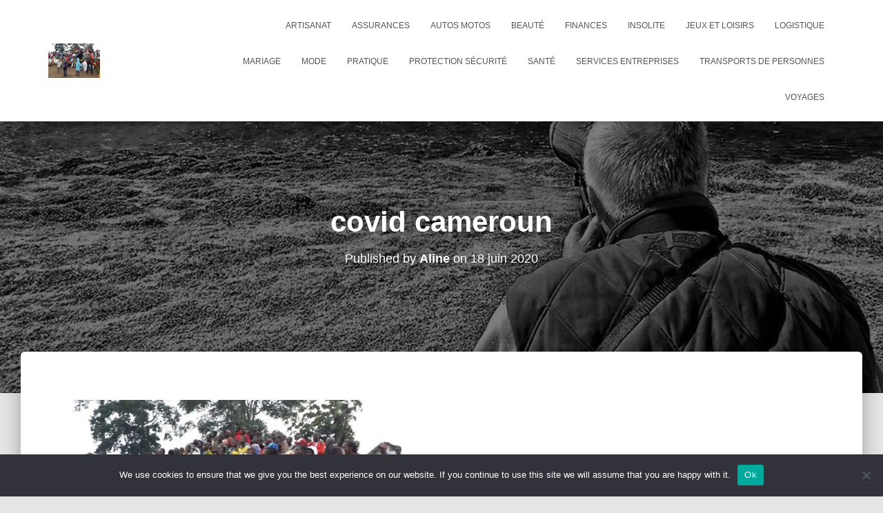

--- FILE ---
content_type: text/html; charset=UTF-8
request_url: https://scope101.org/les-troupes-delite-camerounaises-lutte-contre-la-covid19/covid-cameroun/
body_size: 14770
content:
<!DOCTYPE html>
<html dir="ltr" lang="fr-FR" prefix="og: https://ogp.me/ns#">

<head>
	<meta charset='UTF-8'>
	<meta name="viewport" content="width=device-width, initial-scale=1">
	<link rel="profile" href="https://gmpg.org/xfn/11">
		<title>covid cameroun - impact de publications seo et portée de vos articles</title>

		<!-- All in One SEO 4.9.3 - aioseo.com -->
	<meta name="description" content="Les troupes d’élite camerounaises lutte contre la Covid19" />
	<meta name="robots" content="max-image-preview:large" />
	<meta name="author" content="Aline"/>
	<link rel="canonical" href="https://scope101.org/les-troupes-delite-camerounaises-lutte-contre-la-covid19/covid-cameroun/" />
	<meta name="generator" content="All in One SEO (AIOSEO) 4.9.3" />
		<meta property="og:locale" content="fr_FR" />
		<meta property="og:site_name" content="impact de publications seo et portée de  vos articles - scope101.org" />
		<meta property="og:type" content="article" />
		<meta property="og:title" content="covid cameroun - impact de publications seo et portée de vos articles" />
		<meta property="og:description" content="Les troupes d’élite camerounaises lutte contre la Covid19" />
		<meta property="og:url" content="https://scope101.org/les-troupes-delite-camerounaises-lutte-contre-la-covid19/covid-cameroun/" />
		<meta property="article:published_time" content="2020-06-18T14:53:00+00:00" />
		<meta property="article:modified_time" content="2021-04-05T20:20:38+00:00" />
		<meta name="twitter:card" content="summary_large_image" />
		<meta name="twitter:title" content="covid cameroun - impact de publications seo et portée de vos articles" />
		<meta name="twitter:description" content="Les troupes d’élite camerounaises lutte contre la Covid19" />
		<script type="application/ld+json" class="aioseo-schema">
			{"@context":"https:\/\/schema.org","@graph":[{"@type":"BreadcrumbList","@id":"https:\/\/scope101.org\/les-troupes-delite-camerounaises-lutte-contre-la-covid19\/covid-cameroun\/#breadcrumblist","itemListElement":[{"@type":"ListItem","@id":"https:\/\/scope101.org#listItem","position":1,"name":"Accueil","item":"https:\/\/scope101.org","nextItem":{"@type":"ListItem","@id":"https:\/\/scope101.org\/les-troupes-delite-camerounaises-lutte-contre-la-covid19\/covid-cameroun\/#listItem","name":"covid cameroun"}},{"@type":"ListItem","@id":"https:\/\/scope101.org\/les-troupes-delite-camerounaises-lutte-contre-la-covid19\/covid-cameroun\/#listItem","position":2,"name":"covid cameroun","previousItem":{"@type":"ListItem","@id":"https:\/\/scope101.org#listItem","name":"Accueil"}}]},{"@type":"Organization","@id":"https:\/\/scope101.org\/#organization","name":"impact de publications seo et port\u00e9e de vos articles","description":"scope101.org","url":"https:\/\/scope101.org\/"},{"@type":"Person","@id":"##author","url":"#","name":"Aline"},{"@type":"WebPage","@id":"https:\/\/scope101.org\/les-troupes-delite-camerounaises-lutte-contre-la-covid19\/covid-cameroun\/#webpage","url":"https:\/\/scope101.org\/les-troupes-delite-camerounaises-lutte-contre-la-covid19\/covid-cameroun\/","name":"covid cameroun - impact de publications seo et port\u00e9e de vos articles","description":"Les troupes d\u2019\u00e9lite camerounaises lutte contre la Covid19","inLanguage":"fr-FR","isPartOf":{"@id":"https:\/\/scope101.org\/#website"},"breadcrumb":{"@id":"https:\/\/scope101.org\/les-troupes-delite-camerounaises-lutte-contre-la-covid19\/covid-cameroun\/#breadcrumblist"},"author":{"@id":"##author"},"creator":{"@id":"##author"},"datePublished":"2020-06-18T16:53:00+02:00","dateModified":"2021-04-05T22:20:38+02:00"},{"@type":"WebSite","@id":"https:\/\/scope101.org\/#website","url":"https:\/\/scope101.org\/","name":"impact de publications seo et port\u00e9e de  vos articles","description":"scope101.org","inLanguage":"fr-FR","publisher":{"@id":"https:\/\/scope101.org\/#organization"}}]}
		</script>
		<!-- All in One SEO -->

<link rel='dns-prefetch' href='//www.googletagmanager.com' />
<link rel='dns-prefetch' href='//fonts.googleapis.com' />
<link rel="alternate" type="application/rss+xml" title="impact de publications seo et portée de  vos articles &raquo; Flux" href="https://scope101.org/feed/" />
<link rel="alternate" type="application/rss+xml" title="impact de publications seo et portée de  vos articles &raquo; Flux des commentaires" href="https://scope101.org/comments/feed/" />
<link rel="alternate" type="application/rss+xml" title="impact de publications seo et portée de  vos articles &raquo; covid cameroun Flux des commentaires" href="https://scope101.org/les-troupes-delite-camerounaises-lutte-contre-la-covid19/covid-cameroun/feed/" />
<link rel="alternate" title="oEmbed (JSON)" type="application/json+oembed" href="https://scope101.org/wp-json/oembed/1.0/embed?url=https%3A%2F%2Fscope101.org%2Fles-troupes-delite-camerounaises-lutte-contre-la-covid19%2Fcovid-cameroun%2F" />
<link rel="alternate" title="oEmbed (XML)" type="text/xml+oembed" href="https://scope101.org/wp-json/oembed/1.0/embed?url=https%3A%2F%2Fscope101.org%2Fles-troupes-delite-camerounaises-lutte-contre-la-covid19%2Fcovid-cameroun%2F&#038;format=xml" />
<style id='wp-img-auto-sizes-contain-inline-css' type='text/css'>
img:is([sizes=auto i],[sizes^="auto," i]){contain-intrinsic-size:3000px 1500px}
/*# sourceURL=wp-img-auto-sizes-contain-inline-css */
</style>

<link rel='stylesheet' id='tiny-hestia-bootstrap-css' href='https://scope101.org/wp-content/themes/tiny-hestia/assets/bootstrap/css/bootstrap.min.css?ver=1.0.8' type='text/css' media='all' />
<link rel='stylesheet' id='hestia-style-css' href='https://scope101.org/wp-content/themes/hestia/style.css?ver=3b4910ec5fa1ebeef41613474edd383f' type='text/css' media='all' />
<link rel='stylesheet' id='tiny-hestia-style-css' href='https://scope101.org/wp-content/themes/tiny-hestia/style.css?ver=1.0.8' type='text/css' media='all' />
<style id='tiny-hestia-style-inline-css' type='text/css'>
:root{--hestia-primary-color:#e91e63}a,.navbar .dropdown-menu li:hover>a,.navbar .dropdown-menu li:focus>a,.navbar .dropdown-menu li:active>a,.navbar .navbar-nav>li .dropdown-menu li:hover>a,body:not(.home) .navbar-default .navbar-nav>.active:not(.btn)>a,body:not(.home) .navbar-default .navbar-nav>.active:not(.btn)>a:hover,body:not(.home) .navbar-default .navbar-nav>.active:not(.btn)>a:focus,a:hover,.card-blog a.moretag:hover,.card-blog a.more-link:hover,.widget a:hover,.has-text-color.has-accent-color,p.has-text-color a{color:#e91e63}.svg-text-color{fill:#e91e63}.pagination span.current,.pagination span.current:focus,.pagination span.current:hover{border-color:#e91e63}button,button:hover,.woocommerce .track_order button[type="submit"],.woocommerce .track_order button[type="submit"]:hover,div.wpforms-container .wpforms-form button[type=submit].wpforms-submit,div.wpforms-container .wpforms-form button[type=submit].wpforms-submit:hover,input[type="button"],input[type="button"]:hover,input[type="submit"],input[type="submit"]:hover,input#searchsubmit,.pagination span.current,.pagination span.current:focus,.pagination span.current:hover,.btn.btn-primary,.btn.btn-primary:link,.btn.btn-primary:hover,.btn.btn-primary:focus,.btn.btn-primary:active,.btn.btn-primary.active,.btn.btn-primary.active:focus,.btn.btn-primary.active:hover,.btn.btn-primary:active:hover,.btn.btn-primary:active:focus,.btn.btn-primary:active:hover,.hestia-sidebar-open.btn.btn-rose,.hestia-sidebar-close.btn.btn-rose,.hestia-sidebar-open.btn.btn-rose:hover,.hestia-sidebar-close.btn.btn-rose:hover,.hestia-sidebar-open.btn.btn-rose:focus,.hestia-sidebar-close.btn.btn-rose:focus,.label.label-primary,.hestia-work .portfolio-item:nth-child(6n+1) .label,.nav-cart .nav-cart-content .widget .buttons .button,.has-accent-background-color[class*="has-background"]{background-color:#e91e63}@media(max-width:768px){.navbar-default .navbar-nav>li>a:hover,.navbar-default .navbar-nav>li>a:focus,.navbar .navbar-nav .dropdown .dropdown-menu li a:hover,.navbar .navbar-nav .dropdown .dropdown-menu li a:focus,.navbar button.navbar-toggle:hover,.navbar .navbar-nav li:hover>a i{color:#e91e63}}body:not(.woocommerce-page) button:not([class^="fl-"]):not(.hestia-scroll-to-top):not(.navbar-toggle):not(.close),body:not(.woocommerce-page) .button:not([class^="fl-"]):not(hestia-scroll-to-top):not(.navbar-toggle):not(.add_to_cart_button):not(.product_type_grouped):not(.product_type_external),div.wpforms-container .wpforms-form button[type=submit].wpforms-submit,input[type="submit"],input[type="button"],.btn.btn-primary,.widget_product_search button[type="submit"],.hestia-sidebar-open.btn.btn-rose,.hestia-sidebar-close.btn.btn-rose,.everest-forms button[type=submit].everest-forms-submit-button{-webkit-box-shadow:0 2px 2px 0 rgba(233,30,99,0.14),0 3px 1px -2px rgba(233,30,99,0.2),0 1px 5px 0 rgba(233,30,99,0.12);box-shadow:0 2px 2px 0 rgba(233,30,99,0.14),0 3px 1px -2px rgba(233,30,99,0.2),0 1px 5px 0 rgba(233,30,99,0.12)}.card .header-primary,.card .content-primary,.everest-forms button[type=submit].everest-forms-submit-button{background:#e91e63}body:not(.woocommerce-page) .button:not([class^="fl-"]):not(.hestia-scroll-to-top):not(.navbar-toggle):not(.add_to_cart_button):hover,body:not(.woocommerce-page) button:not([class^="fl-"]):not(.hestia-scroll-to-top):not(.navbar-toggle):not(.close):hover,div.wpforms-container .wpforms-form button[type=submit].wpforms-submit:hover,input[type="submit"]:hover,input[type="button"]:hover,input#searchsubmit:hover,.widget_product_search button[type="submit"]:hover,.pagination span.current,.btn.btn-primary:hover,.btn.btn-primary:focus,.btn.btn-primary:active,.btn.btn-primary.active,.btn.btn-primary:active:focus,.btn.btn-primary:active:hover,.hestia-sidebar-open.btn.btn-rose:hover,.hestia-sidebar-close.btn.btn-rose:hover,.pagination span.current:hover,.everest-forms button[type=submit].everest-forms-submit-button:hover,.everest-forms button[type=submit].everest-forms-submit-button:focus,.everest-forms button[type=submit].everest-forms-submit-button:active{-webkit-box-shadow:0 14px 26px -12px rgba(233,30,99,0.42),0 4px 23px 0 rgba(0,0,0,0.12),0 8px 10px -5px rgba(233,30,99,0.2);box-shadow:0 14px 26px -12px rgba(233,30,99,0.42),0 4px 23px 0 rgba(0,0,0,0.12),0 8px 10px -5px rgba(233,30,99,0.2);color:#fff}.form-group.is-focused .form-control{background-image:-webkit-gradient(linear,left top,left bottom,from(#e91e63),to(#e91e63)),-webkit-gradient(linear,left top,left bottom,from(#d2d2d2),to(#d2d2d2));background-image:-webkit-linear-gradient(linear,left top,left bottom,from(#e91e63),to(#e91e63)),-webkit-linear-gradient(linear,left top,left bottom,from(#d2d2d2),to(#d2d2d2));background-image:linear-gradient(linear,left top,left bottom,from(#e91e63),to(#e91e63)),linear-gradient(linear,left top,left bottom,from(#d2d2d2),to(#d2d2d2))}.navbar:not(.navbar-transparent) li:not(.btn):hover>a,.navbar li.on-section:not(.btn)>a,.navbar.full-screen-menu.navbar-transparent li:not(.btn):hover>a,.navbar.full-screen-menu .navbar-toggle:hover,.navbar:not(.navbar-transparent) .nav-cart:hover,.navbar:not(.navbar-transparent) .hestia-toggle-search:hover{color:#e91e63}.header-filter-gradient{background:linear-gradient(45deg,rgba(168,29,132,1) 0,rgb(234,57,111) 100%)}.has-text-color.has-header-gradient-color{color:#a81d84}.has-header-gradient-background-color[class*="has-background"]{background-color:#a81d84}.has-text-color.has-background-color-color{color:#E5E5E5}.has-background-color-background-color[class*="has-background"]{background-color:#E5E5E5}
/*# sourceURL=tiny-hestia-style-inline-css */
</style>
<link rel='stylesheet' id='flex-posts-css' href='https://scope101.org/wp-content/plugins/flex-posts/public/css/flex-posts.min.css?ver=1.12.0' type='text/css' media='all' />
<style id='wp-emoji-styles-inline-css' type='text/css'>

	img.wp-smiley, img.emoji {
		display: inline !important;
		border: none !important;
		box-shadow: none !important;
		height: 1em !important;
		width: 1em !important;
		margin: 0 0.07em !important;
		vertical-align: -0.1em !important;
		background: none !important;
		padding: 0 !important;
	}
/*# sourceURL=wp-emoji-styles-inline-css */
</style>
<style id='classic-theme-styles-inline-css' type='text/css'>
/*! This file is auto-generated */
.wp-block-button__link{color:#fff;background-color:#32373c;border-radius:9999px;box-shadow:none;text-decoration:none;padding:calc(.667em + 2px) calc(1.333em + 2px);font-size:1.125em}.wp-block-file__button{background:#32373c;color:#fff;text-decoration:none}
/*# sourceURL=/wp-includes/css/classic-themes.min.css */
</style>
<link rel='stylesheet' id='cookie-notice-front-css' href='https://scope101.org/wp-content/plugins/cookie-notice/css/front.min.css?ver=2.5.11' type='text/css' media='all' />
<link rel='stylesheet' id='hestia-font-sizes-css' href='https://scope101.org/wp-content/themes/hestia/assets/css/font-sizes.min.css?ver=3.3.3' type='text/css' media='all' />
<link rel='stylesheet' id='hestia_style-css' href='https://scope101.org/wp-content/themes/tiny-hestia/style.css?ver=3.3.3' type='text/css' media='all' />
<style id='hestia_style-inline-css' type='text/css'>
.footer-big .footer-menu li a[href*="facebook.com"],.footer-big .footer-menu li a[href*="twitter.com"],.footer-big .footer-menu li a:is( [href*="://x.com"],[href*="://www.x.com"]),.footer-big .footer-menu li a[href*="pinterest.com"],.footer-big .footer-menu li a[href*="google.com"],.footer-big .footer-menu li a[href*="linkedin.com"],.footer-big .footer-menu li a[href*="dribbble.com"],.footer-big .footer-menu li a[href*="github.com"],.footer-big .footer-menu li a[href*="youtube.com"],.footer-big .footer-menu li a[href*="instagram.com"],.footer-big .footer-menu li a[href*="reddit.com"],.footer-big .footer-menu li a[href*="tumblr.com"],.footer-big .footer-menu li a[href*="behance.com"],.footer-big .footer-menu li a[href*="snapchat.com"],.footer-big .footer-menu li a[href*="deviantart.com"],.footer-big .footer-menu li a[href*="vimeo.com"]{color:transparent;font-size:0;padding:10px}.footer-big .footer-menu li a[href*="facebook.com"]:hover,.footer-big .footer-menu li a[href*="twitter.com"]:hover,.footer-big .footer-menu li a[href*="pinterest.com"]:hover,.footer-big .footer-menu li a[href*="google.com"]:hover,.footer-big .footer-menu li a[href*="linkedin.com"]:hover,.footer-big .footer-menu li a[href*="dribbble.com"]:hover,.footer-big .footer-menu li a[href*="github.com"]:hover,.footer-big .footer-menu li a[href*="youtube.com"]:hover,.footer-big .footer-menu li a[href*="instagram.com"]:hover,.footer-big .footer-menu li a[href*="reddit.com"]:hover,.footer-big .footer-menu li a[href*="tumblr.com"]:hover,.footer-big .footer-menu li a[href*="behance.com"]:hover,.footer-big .footer-menu li a[href*="snapchat.com"]:hover,.footer-big .footer-menu li a[href*="deviantart.com"]:hover,.footer-big .footer-menu li a[href*="vimeo.com"]:hover,.footer-big .footer-menu li a:is( [href*="://x.com"],[href*="://www.x.com"]):hover{opacity:1 !important}.footer-big .footer-menu li a[href*="facebook.com"]:hover:before{color:#3b5998}.footer-big .footer-menu li a[href*="twitter.com"]:hover:before{color:#000}.footer-big .footer-menu li a[href*="pinterest.com"]:hover:before{color:#cc2127}.footer-big .footer-menu li a[href*="google.com"]:hover:before{color:#dd4b39}.footer-big .footer-menu li a[href*="linkedin.com"]:hover:before{color:#0976b4}.footer-big .footer-menu li a[href*="dribbble.com"]:hover:before{color:#ea4c89}.footer-big .footer-menu li a[href*="github.com"]:hover:before{color:#000}.footer-big .footer-menu li a[href*="youtube.com"]:hover:before{color:#e52d27}.footer-big .footer-menu li a[href*="instagram.com"]:hover:before{color:#125688}.footer-big .footer-menu li a[href*="reddit.com"]:hover:before{color:#ff4500}.footer-big .footer-menu li a[href*="tumblr.com"]:hover:before{color:#35465c}.footer-big .footer-menu li a[href*="behance.com"]:hover:before{color:#1769ff}.footer-big .footer-menu li a[href*="snapchat.com"]:hover:before{color:#fffc00}.footer-big .footer-menu li a[href*="deviantart.com"]:hover:before{color:#05cc47}.footer-big .footer-menu li a[href*="vimeo.com"]:hover:before{color:#1ab7ea}.footer-big .footer-menu li a:is( [href*="://x.com"],[href*="://www.x.com"]):hover:before{color:#000}.footer-big .footer-menu li a[href*="facebook.com"]:before,.footer-big .footer-menu li a[href*="twitter.com"]:before,.footer-big .footer-menu li a[href*="pinterest.com"]:before,.footer-big .footer-menu li a[href*="google.com"]:before,.footer-big .footer-menu li a[href*="linkedin.com"]:before,.footer-big .footer-menu li a[href*="dribbble.com"]:before,.footer-big .footer-menu li a[href*="github.com"]:before,.footer-big .footer-menu li a[href*="youtube.com"]:before,.footer-big .footer-menu li a[href*="instagram.com"]:before,.footer-big .footer-menu li a[href*="reddit.com"]:before,.footer-big .footer-menu li a[href*="tumblr.com"]:before,.footer-big .footer-menu li a[href*="behance.com"]:before,.footer-big .footer-menu li a[href*="snapchat.com"]:before,.footer-big .footer-menu li a[href*="deviantart.com"]:before,.footer-big .footer-menu li a[href*="vimeo.com"]:before,.footer-big .footer-menu li a:is( [href*="://x.com"],[href*="://www.x.com"]):before{font-family:"Font Awesome 5 Brands";font-weight:900;color:#3c4858;font-size:16px}.footer-black .footer-menu li a[href*="facebook.com"]:before,.footer-black .footer-menu li a[href*="twitter.com"]:before,.footer-black .footer-menu li a[href*="pinterest.com"]:before,.footer-black .footer-menu li a[href*="google.com"]:before,.footer-black .footer-menu li a[href*="linkedin.com"]:before,.footer-black .footer-menu li a[href*="dribbble.com"]:before,.footer-black .footer-menu li a[href*="github.com"]:before,.footer-black .footer-menu li a[href*="youtube.com"]:before,.footer-black .footer-menu li a[href*="instagram.com"]:before,.footer-black .footer-menu li a[href*="reddit.com"]:before,.footer-black .footer-menu li a[href*="tumblr.com"]:before,.footer-black .footer-menu li a[href*="behance.com"]:before,.footer-black .footer-menu li a[href*="snapchat.com"]:before,.footer-black .footer-menu li a[href*="deviantart.com"]:before,.footer-black .footer-menu li a[href*="vimeo.com"]:before,.footer-big .footer-menu li a:is( [href*="://x.com"],[href*="://www.x.com"]):before{color:#fff}.footer-big .footer-menu li a[href*="facebook.com"]:before{content:"\f39e"}.footer-big .footer-menu li a[href*="twitter.com"]:before{content:"\f099"}.footer-big .footer-menu li a[href*="pinterest.com"]:before{content:"\f231"}.footer-big .footer-menu li a[href*="google.com"]:before{content:"\f1a0"}.footer-big .footer-menu li a[href*="linkedin.com"]:before{content:"\f0e1"}.footer-big .footer-menu li a[href*="dribbble.com"]:before{content:"\f17d"}.footer-big .footer-menu li a[href*="github.com"]:before{content:"\f09b"}.footer-big .footer-menu li a[href*="youtube.com"]:before{content:"\f167"}.footer-big .footer-menu li a[href*="instagram.com"]:before{content:"\f16d"}.footer-big .footer-menu li a[href*="reddit.com"]:before{content:"\f281"}.footer-big .footer-menu li a[href*="tumblr.com"]:before{content:"\f173"}.footer-big .footer-menu li a[href*="behance.com"]:before{content:"\f1b4"}.footer-big .footer-menu li a[href*="snapchat.com"]:before{content:"\f2ab"}.footer-big .footer-menu li a[href*="deviantart.com"]:before{content:"\f1bd"}.footer-big .footer-menu li a[href*="vimeo.com"]:before{content:"\f27d"}.footer-big .footer-menu li a:is( [href*="://x.com"],[href*="://www.x.com"]):before{content:"\e61b"}.navbar .navbar-nav li a[href*="facebook.com"]{font-size:0}.navbar .navbar-nav li a[href*="facebook.com"]:before{content:"\f39e"}.navbar .navbar-nav li a[href*="facebook.com"]:hover:before{color:#3b5998}.navbar .navbar-nav li a[href*="twitter.com"]{font-size:0}.navbar .navbar-nav li a[href*="twitter.com"]:before{content:"\f099"}.navbar .navbar-nav li a[href*="twitter.com"]:hover:before{color:#000}.navbar .navbar-nav li a[href*="pinterest.com"]{font-size:0}.navbar .navbar-nav li a[href*="pinterest.com"]:before{content:"\f231"}.navbar .navbar-nav li a[href*="pinterest.com"]:hover:before{color:#cc2127}.navbar .navbar-nav li a[href*="google.com"]{font-size:0}.navbar .navbar-nav li a[href*="google.com"]:before{content:"\f1a0"}.navbar .navbar-nav li a[href*="google.com"]:hover:before{color:#dd4b39}.navbar .navbar-nav li a[href*="linkedin.com"]{font-size:0}.navbar .navbar-nav li a[href*="linkedin.com"]:before{content:"\f0e1"}.navbar .navbar-nav li a[href*="linkedin.com"]:hover:before{color:#0976b4}.navbar .navbar-nav li a[href*="dribbble.com"]{font-size:0}.navbar .navbar-nav li a[href*="dribbble.com"]:before{content:"\f17d"}.navbar .navbar-nav li a[href*="dribbble.com"]:hover:before{color:#ea4c89}.navbar .navbar-nav li a[href*="github.com"]{font-size:0}.navbar .navbar-nav li a[href*="github.com"]:before{content:"\f09b"}.navbar .navbar-nav li a[href*="github.com"]:hover:before{color:#000}.navbar .navbar-nav li a[href*="youtube.com"]{font-size:0}.navbar .navbar-nav li a[href*="youtube.com"]:before{content:"\f167"}.navbar .navbar-nav li a[href*="youtube.com"]:hover:before{color:#e52d27}.navbar .navbar-nav li a[href*="instagram.com"]{font-size:0}.navbar .navbar-nav li a[href*="instagram.com"]:before{content:"\f16d"}.navbar .navbar-nav li a[href*="instagram.com"]:hover:before{color:#125688}.navbar .navbar-nav li a[href*="reddit.com"]{font-size:0}.navbar .navbar-nav li a[href*="reddit.com"]:before{content:"\f281"}.navbar .navbar-nav li a[href*="reddit.com"]:hover:before{color:#ff4500}.navbar .navbar-nav li a[href*="tumblr.com"]{font-size:0}.navbar .navbar-nav li a[href*="tumblr.com"]:before{content:"\f173"}.navbar .navbar-nav li a[href*="tumblr.com"]:hover:before{color:#35465c}.navbar .navbar-nav li a[href*="behance.com"]{font-size:0}.navbar .navbar-nav li a[href*="behance.com"]:before{content:"\f1b4"}.navbar .navbar-nav li a[href*="behance.com"]:hover:before{color:#1769ff}.navbar .navbar-nav li a[href*="snapchat.com"]{font-size:0}.navbar .navbar-nav li a[href*="snapchat.com"]:before{content:"\f2ab"}.navbar .navbar-nav li a[href*="snapchat.com"]:hover:before{color:#fffc00}.navbar .navbar-nav li a[href*="deviantart.com"]{font-size:0}.navbar .navbar-nav li a[href*="deviantart.com"]:before{content:"\f1bd"}.navbar .navbar-nav li a[href*="deviantart.com"]:hover:before{color:#05cc47}.navbar .navbar-nav li a[href*="vimeo.com"]{font-size:0}.navbar .navbar-nav li a[href*="vimeo.com"]:before{content:"\f27d"}.navbar .navbar-nav li a[href*="vimeo.com"]:hover:before{color:#1ab7ea}.navbar .navbar-nav li a:is( [href*="://x.com"],[href*="://www.x.com"]){font-size:0}.navbar .navbar-nav li a:is( [href*="://x.com"],[href*="://www.x.com"]):before{content:"\e61b"}.navbar .navbar-nav li a:is( [href*="://x.com"],[href*="://www.x.com"]):hover:before{color:#000}
.hestia-top-bar,.hestia-top-bar .widget.widget_shopping_cart .cart_list{background-color:#363537}.hestia-top-bar .widget .label-floating input[type=search]:-webkit-autofill{-webkit-box-shadow:inset 0 0 0 9999px #363537}.hestia-top-bar,.hestia-top-bar .widget .label-floating input[type=search],.hestia-top-bar .widget.widget_search form.form-group:before,.hestia-top-bar .widget.widget_product_search form.form-group:before,.hestia-top-bar .widget.widget_shopping_cart:before{color:#fff}.hestia-top-bar .widget .label-floating input[type=search]{-webkit-text-fill-color:#fff !important}.hestia-top-bar div.widget.widget_shopping_cart:before,.hestia-top-bar .widget.widget_product_search form.form-group:before,.hestia-top-bar .widget.widget_search form.form-group:before{background-color:#fff}.hestia-top-bar a,.hestia-top-bar .top-bar-nav li a{color:#fff}.hestia-top-bar ul li a[href*="mailto:"]:before,.hestia-top-bar ul li a[href*="tel:"]:before{background-color:#fff}.hestia-top-bar a:hover,.hestia-top-bar .top-bar-nav li a:hover{color:#eee}.hestia-top-bar ul li:hover a[href*="mailto:"]:before,.hestia-top-bar ul li:hover a[href*="tel:"]:before{background-color:#eee}
footer.footer.footer-black{background:#323437}footer.footer.footer-black.footer-big{color:#fff}footer.footer.footer-black a{color:#fff}footer.footer.footer-black hr{border-color:#5e5e5e}.footer-big p,.widget,.widget code,.widget pre{color:#5e5e5e}
.btn.btn-primary:not(.colored-button):not(.btn-left):not(.btn-right):not(.btn-just-icon):not(.menu-item),input[type="submit"]:not(.search-submit),body:not(.woocommerce-account) .woocommerce .button.woocommerce-Button,.woocommerce .product button.button,.woocommerce .product button.button.alt,.woocommerce .product #respond input#submit,.woocommerce-cart .blog-post .woocommerce .cart-collaterals .cart_totals .checkout-button,.woocommerce-checkout #payment #place_order,.woocommerce-account.woocommerce-page button.button,.woocommerce .track_order button[type="submit"],.nav-cart .nav-cart-content .widget .buttons .button,.woocommerce a.button.wc-backward,body.woocommerce .wccm-catalog-item a.button,body.woocommerce a.wccm-button.button,form.woocommerce-form-coupon button.button,div.wpforms-container .wpforms-form button[type=submit].wpforms-submit,div.woocommerce a.button.alt,div.woocommerce table.my_account_orders .button,.btn.colored-button,.btn.btn-left,.btn.btn-right,.btn:not(.colored-button):not(.btn-left):not(.btn-right):not(.btn-just-icon):not(.menu-item):not(.hestia-sidebar-open):not(.hestia-sidebar-close){padding-top:15px;padding-bottom:15px;padding-left:33px;padding-right:33px}
:root{--hestia-button-border-radius:3px}.btn.btn-primary:not(.colored-button):not(.btn-left):not(.btn-right):not(.btn-just-icon):not(.menu-item),input[type="submit"]:not(.search-submit),body:not(.woocommerce-account) .woocommerce .button.woocommerce-Button,.woocommerce .product button.button,.woocommerce .product button.button.alt,.woocommerce .product #respond input#submit,.woocommerce-cart .blog-post .woocommerce .cart-collaterals .cart_totals .checkout-button,.woocommerce-checkout #payment #place_order,.woocommerce-account.woocommerce-page button.button,.woocommerce .track_order button[type="submit"],.nav-cart .nav-cart-content .widget .buttons .button,.woocommerce a.button.wc-backward,body.woocommerce .wccm-catalog-item a.button,body.woocommerce a.wccm-button.button,form.woocommerce-form-coupon button.button,div.wpforms-container .wpforms-form button[type=submit].wpforms-submit,div.woocommerce a.button.alt,div.woocommerce table.my_account_orders .button,input[type="submit"].search-submit,.hestia-view-cart-wrapper .added_to_cart.wc-forward,.woocommerce-product-search button,.woocommerce-cart .actions .button,#secondary div[id^=woocommerce_price_filter] .button,.woocommerce div[id^=woocommerce_widget_cart].widget .buttons .button,.searchform input[type=submit],.searchform button,.search-form:not(.media-toolbar-primary) input[type=submit],.search-form:not(.media-toolbar-primary) button,.woocommerce-product-search input[type=submit],.btn.colored-button,.btn.btn-left,.btn.btn-right,.btn:not(.colored-button):not(.btn-left):not(.btn-right):not(.btn-just-icon):not(.menu-item):not(.hestia-sidebar-open):not(.hestia-sidebar-close){border-radius:3px}
h1,h2,h3,h4,h5,h6,.hestia-title,.hestia-title.title-in-content,p.meta-in-content,.info-title,.card-title,.page-header.header-small .hestia-title,.page-header.header-small .title,.widget h5,.hestia-title,.title,.footer-brand,.footer-big h4,.footer-big h5,.media .media-heading,.carousel h1.hestia-title,.carousel h2.title,.carousel span.sub-title,.hestia-about h1,.hestia-about h2,.hestia-about h3,.hestia-about h4,.hestia-about h5{font-family:Arial,Helvetica,sans-serif}body,ul,.tooltip-inner{font-family:Arial,Helvetica,sans-serif}
@media(min-width:769px){.page-header.header-small .hestia-title,.page-header.header-small .title,h1.hestia-title.title-in-content,.main article.section .has-title-font-size{font-size:42px}}
@media( min-width:480px){}@media( min-width:768px){}.hestia-scroll-to-top{border-radius :50%;background-color:#999}.hestia-scroll-to-top:hover{background-color:#999}.hestia-scroll-to-top:hover svg,.hestia-scroll-to-top:hover p{color:#fff}.hestia-scroll-to-top svg,.hestia-scroll-to-top p{color:#fff}
/*# sourceURL=hestia_style-inline-css */
</style>
<link rel='stylesheet' id='hestia_fonts-css' href='https://fonts.googleapis.com/css?family=Roboto%3A300%2C400%2C500%2C700%7CRoboto+Slab%3A400%2C700&#038;subset=latin%2Clatin-ext&#038;ver=3.3.3' type='text/css' media='all' />
<script type="text/javascript" src="https://scope101.org/wp-includes/js/jquery/jquery.min.js?ver=3.7.1" id="jquery-core-js"></script>
<script type="text/javascript" src="https://scope101.org/wp-includes/js/jquery/jquery-migrate.min.js?ver=3.4.1" id="jquery-migrate-js"></script>
<script type="text/javascript" id="cookie-notice-front-js-before">
/* <![CDATA[ */
var cnArgs = {"ajaxUrl":"https:\/\/scope101.org\/wp-admin\/admin-ajax.php","nonce":"7f8ba9a2c3","hideEffect":"fade","position":"bottom","onScroll":false,"onScrollOffset":100,"onClick":false,"cookieName":"cookie_notice_accepted","cookieTime":2592000,"cookieTimeRejected":2592000,"globalCookie":false,"redirection":false,"cache":true,"revokeCookies":false,"revokeCookiesOpt":"automatic"};

//# sourceURL=cookie-notice-front-js-before
/* ]]> */
</script>
<script type="text/javascript" src="https://scope101.org/wp-content/plugins/cookie-notice/js/front.min.js?ver=2.5.11" id="cookie-notice-front-js"></script>

<!-- Extrait de code de la balise Google (gtag.js) ajouté par Site Kit -->
<!-- Extrait Google Analytics ajouté par Site Kit -->
<script type="text/javascript" src="https://www.googletagmanager.com/gtag/js?id=GT-KFLGJQ4" id="google_gtagjs-js" async></script>
<script type="text/javascript" id="google_gtagjs-js-after">
/* <![CDATA[ */
window.dataLayer = window.dataLayer || [];function gtag(){dataLayer.push(arguments);}
gtag("set","linker",{"domains":["scope101.org"]});
gtag("js", new Date());
gtag("set", "developer_id.dZTNiMT", true);
gtag("config", "GT-KFLGJQ4");
//# sourceURL=google_gtagjs-js-after
/* ]]> */
</script>
<link rel="https://api.w.org/" href="https://scope101.org/wp-json/" /><link rel="alternate" title="JSON" type="application/json" href="https://scope101.org/wp-json/wp/v2/media/773" /><meta name="generator" content="Site Kit by Google 1.171.0" /><style type="text/css">.recentcomments a{display:inline !important;padding:0 !important;margin:0 !important;}</style><link rel="icon" href="https://scope101.org/wp-content/uploads/2019/02/feedback-150x106.jpg" sizes="32x32" />
<link rel="icon" href="https://scope101.org/wp-content/uploads/2019/02/feedback.jpg" sizes="192x192" />
<link rel="apple-touch-icon" href="https://scope101.org/wp-content/uploads/2019/02/feedback.jpg" />
<meta name="msapplication-TileImage" content="https://scope101.org/wp-content/uploads/2019/02/feedback.jpg" />
<style id='global-styles-inline-css' type='text/css'>
:root{--wp--preset--aspect-ratio--square: 1;--wp--preset--aspect-ratio--4-3: 4/3;--wp--preset--aspect-ratio--3-4: 3/4;--wp--preset--aspect-ratio--3-2: 3/2;--wp--preset--aspect-ratio--2-3: 2/3;--wp--preset--aspect-ratio--16-9: 16/9;--wp--preset--aspect-ratio--9-16: 9/16;--wp--preset--color--black: #000000;--wp--preset--color--cyan-bluish-gray: #abb8c3;--wp--preset--color--white: #ffffff;--wp--preset--color--pale-pink: #f78da7;--wp--preset--color--vivid-red: #cf2e2e;--wp--preset--color--luminous-vivid-orange: #ff6900;--wp--preset--color--luminous-vivid-amber: #fcb900;--wp--preset--color--light-green-cyan: #7bdcb5;--wp--preset--color--vivid-green-cyan: #00d084;--wp--preset--color--pale-cyan-blue: #8ed1fc;--wp--preset--color--vivid-cyan-blue: #0693e3;--wp--preset--color--vivid-purple: #9b51e0;--wp--preset--color--accent: #e91e63;--wp--preset--color--background-color: #E5E5E5;--wp--preset--color--header-gradient: #a81d84;--wp--preset--gradient--vivid-cyan-blue-to-vivid-purple: linear-gradient(135deg,rgb(6,147,227) 0%,rgb(155,81,224) 100%);--wp--preset--gradient--light-green-cyan-to-vivid-green-cyan: linear-gradient(135deg,rgb(122,220,180) 0%,rgb(0,208,130) 100%);--wp--preset--gradient--luminous-vivid-amber-to-luminous-vivid-orange: linear-gradient(135deg,rgb(252,185,0) 0%,rgb(255,105,0) 100%);--wp--preset--gradient--luminous-vivid-orange-to-vivid-red: linear-gradient(135deg,rgb(255,105,0) 0%,rgb(207,46,46) 100%);--wp--preset--gradient--very-light-gray-to-cyan-bluish-gray: linear-gradient(135deg,rgb(238,238,238) 0%,rgb(169,184,195) 100%);--wp--preset--gradient--cool-to-warm-spectrum: linear-gradient(135deg,rgb(74,234,220) 0%,rgb(151,120,209) 20%,rgb(207,42,186) 40%,rgb(238,44,130) 60%,rgb(251,105,98) 80%,rgb(254,248,76) 100%);--wp--preset--gradient--blush-light-purple: linear-gradient(135deg,rgb(255,206,236) 0%,rgb(152,150,240) 100%);--wp--preset--gradient--blush-bordeaux: linear-gradient(135deg,rgb(254,205,165) 0%,rgb(254,45,45) 50%,rgb(107,0,62) 100%);--wp--preset--gradient--luminous-dusk: linear-gradient(135deg,rgb(255,203,112) 0%,rgb(199,81,192) 50%,rgb(65,88,208) 100%);--wp--preset--gradient--pale-ocean: linear-gradient(135deg,rgb(255,245,203) 0%,rgb(182,227,212) 50%,rgb(51,167,181) 100%);--wp--preset--gradient--electric-grass: linear-gradient(135deg,rgb(202,248,128) 0%,rgb(113,206,126) 100%);--wp--preset--gradient--midnight: linear-gradient(135deg,rgb(2,3,129) 0%,rgb(40,116,252) 100%);--wp--preset--font-size--small: 13px;--wp--preset--font-size--medium: 20px;--wp--preset--font-size--large: 36px;--wp--preset--font-size--x-large: 42px;--wp--preset--spacing--20: 0.44rem;--wp--preset--spacing--30: 0.67rem;--wp--preset--spacing--40: 1rem;--wp--preset--spacing--50: 1.5rem;--wp--preset--spacing--60: 2.25rem;--wp--preset--spacing--70: 3.38rem;--wp--preset--spacing--80: 5.06rem;--wp--preset--shadow--natural: 6px 6px 9px rgba(0, 0, 0, 0.2);--wp--preset--shadow--deep: 12px 12px 50px rgba(0, 0, 0, 0.4);--wp--preset--shadow--sharp: 6px 6px 0px rgba(0, 0, 0, 0.2);--wp--preset--shadow--outlined: 6px 6px 0px -3px rgb(255, 255, 255), 6px 6px rgb(0, 0, 0);--wp--preset--shadow--crisp: 6px 6px 0px rgb(0, 0, 0);}:root :where(.is-layout-flow) > :first-child{margin-block-start: 0;}:root :where(.is-layout-flow) > :last-child{margin-block-end: 0;}:root :where(.is-layout-flow) > *{margin-block-start: 24px;margin-block-end: 0;}:root :where(.is-layout-constrained) > :first-child{margin-block-start: 0;}:root :where(.is-layout-constrained) > :last-child{margin-block-end: 0;}:root :where(.is-layout-constrained) > *{margin-block-start: 24px;margin-block-end: 0;}:root :where(.is-layout-flex){gap: 24px;}:root :where(.is-layout-grid){gap: 24px;}body .is-layout-flex{display: flex;}.is-layout-flex{flex-wrap: wrap;align-items: center;}.is-layout-flex > :is(*, div){margin: 0;}body .is-layout-grid{display: grid;}.is-layout-grid > :is(*, div){margin: 0;}.has-black-color{color: var(--wp--preset--color--black) !important;}.has-cyan-bluish-gray-color{color: var(--wp--preset--color--cyan-bluish-gray) !important;}.has-white-color{color: var(--wp--preset--color--white) !important;}.has-pale-pink-color{color: var(--wp--preset--color--pale-pink) !important;}.has-vivid-red-color{color: var(--wp--preset--color--vivid-red) !important;}.has-luminous-vivid-orange-color{color: var(--wp--preset--color--luminous-vivid-orange) !important;}.has-luminous-vivid-amber-color{color: var(--wp--preset--color--luminous-vivid-amber) !important;}.has-light-green-cyan-color{color: var(--wp--preset--color--light-green-cyan) !important;}.has-vivid-green-cyan-color{color: var(--wp--preset--color--vivid-green-cyan) !important;}.has-pale-cyan-blue-color{color: var(--wp--preset--color--pale-cyan-blue) !important;}.has-vivid-cyan-blue-color{color: var(--wp--preset--color--vivid-cyan-blue) !important;}.has-vivid-purple-color{color: var(--wp--preset--color--vivid-purple) !important;}.has-accent-color{color: var(--wp--preset--color--accent) !important;}.has-background-color-color{color: var(--wp--preset--color--background-color) !important;}.has-header-gradient-color{color: var(--wp--preset--color--header-gradient) !important;}.has-black-background-color{background-color: var(--wp--preset--color--black) !important;}.has-cyan-bluish-gray-background-color{background-color: var(--wp--preset--color--cyan-bluish-gray) !important;}.has-white-background-color{background-color: var(--wp--preset--color--white) !important;}.has-pale-pink-background-color{background-color: var(--wp--preset--color--pale-pink) !important;}.has-vivid-red-background-color{background-color: var(--wp--preset--color--vivid-red) !important;}.has-luminous-vivid-orange-background-color{background-color: var(--wp--preset--color--luminous-vivid-orange) !important;}.has-luminous-vivid-amber-background-color{background-color: var(--wp--preset--color--luminous-vivid-amber) !important;}.has-light-green-cyan-background-color{background-color: var(--wp--preset--color--light-green-cyan) !important;}.has-vivid-green-cyan-background-color{background-color: var(--wp--preset--color--vivid-green-cyan) !important;}.has-pale-cyan-blue-background-color{background-color: var(--wp--preset--color--pale-cyan-blue) !important;}.has-vivid-cyan-blue-background-color{background-color: var(--wp--preset--color--vivid-cyan-blue) !important;}.has-vivid-purple-background-color{background-color: var(--wp--preset--color--vivid-purple) !important;}.has-accent-background-color{background-color: var(--wp--preset--color--accent) !important;}.has-background-color-background-color{background-color: var(--wp--preset--color--background-color) !important;}.has-header-gradient-background-color{background-color: var(--wp--preset--color--header-gradient) !important;}.has-black-border-color{border-color: var(--wp--preset--color--black) !important;}.has-cyan-bluish-gray-border-color{border-color: var(--wp--preset--color--cyan-bluish-gray) !important;}.has-white-border-color{border-color: var(--wp--preset--color--white) !important;}.has-pale-pink-border-color{border-color: var(--wp--preset--color--pale-pink) !important;}.has-vivid-red-border-color{border-color: var(--wp--preset--color--vivid-red) !important;}.has-luminous-vivid-orange-border-color{border-color: var(--wp--preset--color--luminous-vivid-orange) !important;}.has-luminous-vivid-amber-border-color{border-color: var(--wp--preset--color--luminous-vivid-amber) !important;}.has-light-green-cyan-border-color{border-color: var(--wp--preset--color--light-green-cyan) !important;}.has-vivid-green-cyan-border-color{border-color: var(--wp--preset--color--vivid-green-cyan) !important;}.has-pale-cyan-blue-border-color{border-color: var(--wp--preset--color--pale-cyan-blue) !important;}.has-vivid-cyan-blue-border-color{border-color: var(--wp--preset--color--vivid-cyan-blue) !important;}.has-vivid-purple-border-color{border-color: var(--wp--preset--color--vivid-purple) !important;}.has-accent-border-color{border-color: var(--wp--preset--color--accent) !important;}.has-background-color-border-color{border-color: var(--wp--preset--color--background-color) !important;}.has-header-gradient-border-color{border-color: var(--wp--preset--color--header-gradient) !important;}.has-vivid-cyan-blue-to-vivid-purple-gradient-background{background: var(--wp--preset--gradient--vivid-cyan-blue-to-vivid-purple) !important;}.has-light-green-cyan-to-vivid-green-cyan-gradient-background{background: var(--wp--preset--gradient--light-green-cyan-to-vivid-green-cyan) !important;}.has-luminous-vivid-amber-to-luminous-vivid-orange-gradient-background{background: var(--wp--preset--gradient--luminous-vivid-amber-to-luminous-vivid-orange) !important;}.has-luminous-vivid-orange-to-vivid-red-gradient-background{background: var(--wp--preset--gradient--luminous-vivid-orange-to-vivid-red) !important;}.has-very-light-gray-to-cyan-bluish-gray-gradient-background{background: var(--wp--preset--gradient--very-light-gray-to-cyan-bluish-gray) !important;}.has-cool-to-warm-spectrum-gradient-background{background: var(--wp--preset--gradient--cool-to-warm-spectrum) !important;}.has-blush-light-purple-gradient-background{background: var(--wp--preset--gradient--blush-light-purple) !important;}.has-blush-bordeaux-gradient-background{background: var(--wp--preset--gradient--blush-bordeaux) !important;}.has-luminous-dusk-gradient-background{background: var(--wp--preset--gradient--luminous-dusk) !important;}.has-pale-ocean-gradient-background{background: var(--wp--preset--gradient--pale-ocean) !important;}.has-electric-grass-gradient-background{background: var(--wp--preset--gradient--electric-grass) !important;}.has-midnight-gradient-background{background: var(--wp--preset--gradient--midnight) !important;}.has-small-font-size{font-size: var(--wp--preset--font-size--small) !important;}.has-medium-font-size{font-size: var(--wp--preset--font-size--medium) !important;}.has-large-font-size{font-size: var(--wp--preset--font-size--large) !important;}.has-x-large-font-size{font-size: var(--wp--preset--font-size--x-large) !important;}
/*# sourceURL=global-styles-inline-css */
</style>
<link rel='stylesheet' id='font-awesome-5-all-css' href='https://scope101.org/wp-content/themes/hestia/assets/font-awesome/css/all.min.css?ver=1.0.2' type='text/css' media='all' />
<link rel='stylesheet' id='font-awesome-4-shim-css' href='https://scope101.org/wp-content/themes/hestia/assets/font-awesome/css/v4-shims.min.css?ver=1.0.2' type='text/css' media='all' />
</head>

<body data-rsssl=1 class="attachment wp-singular attachment-template-default single single-attachment postid-773 attachmentid-773 attachment-jpeg wp-theme-hestia wp-child-theme-tiny-hestia cookies-not-set blog-post header-layout-default">
		<div class="wrapper post-773 attachment type-attachment status-inherit hentry default ">
		<header class="header ">
			<div style="display: none"></div>		<nav class="navbar navbar-default  hestia_left navbar-not-transparent navbar-fixed-top">
						<div class="container">
						<div class="navbar-header">
			<div class="title-logo-wrapper">
				<a class="navbar-brand" href="https://scope101.org/"
						title="impact de publications seo et portée de  vos articles">
					<img class="hestia-hide-if-transparent" src="https://scope101.org/wp-content/uploads/2020/06/covid-cameroun.jpg" alt="impact de publications seo et portée de  vos articles" width="512" height="340"><img class="hestia-transparent-logo" src="https://scope101.org/wp-content/uploads/2020/06/covid-cameroun.jpg" alt="Les troupes d’élite camerounaises lutte contre la Covid19" width="512" height="340"></a>
			</div>
								<div class="navbar-toggle-wrapper">
						<button type="button" class="navbar-toggle" data-toggle="collapse" data-target="#main-navigation">
								<span class="icon-bar"></span><span class="icon-bar"></span><span class="icon-bar"></span>				<span class="sr-only">Déplier la navigation</span>
			</button>
					</div>
				</div>
		<div id="main-navigation" class="collapse navbar-collapse"><ul id="menu-menu-principal" class="nav navbar-nav"><li id="menu-item-2044" class="menu-item menu-item-type-taxonomy menu-item-object-category menu-item-2044"><a title="Artisanat" href="https://scope101.org/category/artisanat/">Artisanat</a></li>
<li id="menu-item-2045" class="menu-item menu-item-type-taxonomy menu-item-object-category menu-item-2045"><a title="Assurances" href="https://scope101.org/category/assurances/">Assurances</a></li>
<li id="menu-item-2046" class="menu-item menu-item-type-taxonomy menu-item-object-category menu-item-2046"><a title="Autos Motos" href="https://scope101.org/category/autos-motos/">Autos Motos</a></li>
<li id="menu-item-2047" class="menu-item menu-item-type-taxonomy menu-item-object-category menu-item-2047"><a title="Beauté" href="https://scope101.org/category/beaute/">Beauté</a></li>
<li id="menu-item-2048" class="menu-item menu-item-type-taxonomy menu-item-object-category menu-item-2048"><a title="Finances" href="https://scope101.org/category/finances/">Finances</a></li>
<li id="menu-item-2049" class="menu-item menu-item-type-taxonomy menu-item-object-category menu-item-2049"><a title="Insolite" href="https://scope101.org/category/insolite/">Insolite</a></li>
<li id="menu-item-2050" class="menu-item menu-item-type-taxonomy menu-item-object-category menu-item-2050"><a title="Jeux et Loisirs" href="https://scope101.org/category/jeux-et-loisirs/">Jeux et Loisirs</a></li>
<li id="menu-item-2051" class="menu-item menu-item-type-taxonomy menu-item-object-category menu-item-2051"><a title="Logistique" href="https://scope101.org/category/logistique/">Logistique</a></li>
<li id="menu-item-2052" class="menu-item menu-item-type-taxonomy menu-item-object-category menu-item-2052"><a title="Mariage" href="https://scope101.org/category/mariage/">Mariage</a></li>
<li id="menu-item-2053" class="menu-item menu-item-type-taxonomy menu-item-object-category menu-item-2053"><a title="Mode" href="https://scope101.org/category/mode/">Mode</a></li>
<li id="menu-item-2054" class="menu-item menu-item-type-taxonomy menu-item-object-category menu-item-2054"><a title="Pratique" href="https://scope101.org/category/pratique/">Pratique</a></li>
<li id="menu-item-2055" class="menu-item menu-item-type-taxonomy menu-item-object-category menu-item-2055"><a title="Protection Sécurité" href="https://scope101.org/category/protection-securite/">Protection Sécurité</a></li>
<li id="menu-item-2056" class="menu-item menu-item-type-taxonomy menu-item-object-category menu-item-2056"><a title="Santé" href="https://scope101.org/category/sante/">Santé</a></li>
<li id="menu-item-2057" class="menu-item menu-item-type-taxonomy menu-item-object-category menu-item-2057"><a title="Services entreprises" href="https://scope101.org/category/services-entreprises/">Services entreprises</a></li>
<li id="menu-item-2058" class="menu-item menu-item-type-taxonomy menu-item-object-category menu-item-2058"><a title="Transports de personnes" href="https://scope101.org/category/transports-de-personnes/">Transports de personnes</a></li>
<li id="menu-item-2059" class="menu-item menu-item-type-taxonomy menu-item-object-category menu-item-2059"><a title="Voyages" href="https://scope101.org/category/voyages/">Voyages</a></li>
</ul></div>			</div>
					</nav>
				</header>
<div id="primary" class="boxed-layout-header page-header header-small" data-parallax="active" ><div class="container"><div class="row"><div class="col-md-10 col-md-offset-1 text-center"><h1 class="hestia-title entry-title">covid cameroun</h1><h4 class="author">Published by <a href="#" class="vcard author"><strong class="fn">Aline</strong></a> on <time class="entry-date published" datetime="2020-06-18T16:53:00+02:00" content="2020-06-18">18 juin 2020</time><time class="updated hestia-hidden" datetime="2021-04-05T22:20:38+02:00">18 juin 2020</time></h4></div></div></div><div class="header-filter" style="background-image: url(https://scope101.org/wp-content/uploads/2018/12/cropped-scope101.jpg);"></div></div><div class="main  main-raised ">
	<div class="blog-post blog-post-wrapper">
		<div class="container">

			
					<div class="entry-attachment section section-text">
													<a href="https://scope101.org/wp-content/uploads/2020/06/covid-cameroun.jpg"
									title="covid cameroun" rel="attachment">
								<img src="https://scope101.org/wp-content/uploads/2020/06/covid-cameroun.jpg"
										width="512"
										height="340" class="attachment-medium"
										alt=""
									srcset="https://scope101.org/wp-content/uploads/2020/06/covid-cameroun.jpg 512w, https://scope101.org/wp-content/uploads/2020/06/covid-cameroun-300x199.jpg 300w, https://scope101.org/wp-content/uploads/2020/06/covid-cameroun-360x240.jpg 360w"								/>
							</a>
						<p class="sizes"><div class="image-meta"><i class="fas fa-camera"></i> Taille : <a target="_blank" class="image-size-link" href="https://scope101.org/wp-content/uploads/2020/06/covid-cameroun-150x150.jpg">150 &times; 150</a> <span class="sep">|</span> <a target="_blank" class="image-size-link" href="https://scope101.org/wp-content/uploads/2020/06/covid-cameroun-300x199.jpg">300 &times; 199</a> <span class="sep">|</span> <a target="_blank" class="image-size-link" href="https://scope101.org/wp-content/uploads/2020/06/covid-cameroun-360x240.jpg">360 &times; 240</a> <span class="sep">|</span> <a target="_blank" class="image-size-link" href="https://scope101.org/wp-content/uploads/2020/06/covid-cameroun.jpg">512 &times; 340</a></div></p>
<div id="comments" class="section section-comments">
	<div class="row">
		<div class="col-md-12">
			<div class="media-area">
				<h3 class="hestia-title text-center">
					0 commentaire				</h3>
							</div>
			<div class="media-body">
					<div id="respond" class="comment-respond">
		<h3 class="hestia-title text-center">Laisser un commentaire <small><a rel="nofollow" id="cancel-comment-reply-link" href="/les-troupes-delite-camerounaises-lutte-contre-la-covid19/covid-cameroun/#respond" style="display:none;">Annuler la réponse</a></small></h3><p class="must-log-in">Vous devez être <a href="https://scope101.org/wp-login.php?redirect_to=https%3A%2F%2Fscope101.org%2Fles-troupes-delite-camerounaises-lutte-contre-la-covid19%2Fcovid-cameroun%2F">connecté</a> pour publier un commentaire.</p>	</div><!-- #respond -->
								</div>
		</div>
	</div>
</div>
					</div>

				
			
		</div>
	</div>
</div>
				<footer class="footer footer-black footer-big">
						<div class="container">
								
		<div class="content">
			<div class="row">
				<div class="col-md-4"><div id="flex-posts-list-4" class="widget widget_flex-posts-list"><h5></h5><div class="fp-row fp-list-1 fp-flex">

	
		
		<div class="fp-col fp-post">
			<div class="fp-flex">
						<div class="fp-media">
			<a class="fp-thumbnail" href="https://scope101.org/experience-apprentissage-lecture-de-jeux-video/">
									<img width="150" height="150" src="https://scope101.org/wp-content/uploads/2018/12/jeux-ectronique-enfants-150x150.png" class="attachment-thumbnail size-thumbnail wp-post-image" alt="évolution des jeux vidéo" decoding="async" loading="lazy" />							</a>
					</div>
		
				<div class="fp-body">
													<span class="fp-categories">
			<a href="https://scope101.org/category/jeux-et-loisirs/" rel="category tag">Jeux et Loisirs</a>		</span>
							
							<h4 class="fp-title">
			<a href="https://scope101.org/experience-apprentissage-lecture-de-jeux-video/">expérience apprentissage lecture de jeux vidéo</a>
		</h4>
		
					<div class="fp-meta">
								<span class="fp-author">
			<span class="author vcard">
													<a class="url fn n" href="#">
						<span>Barbara</span>
					</a>
							</span>
		</span>
							</div>
				</div>
			</div>

							<div class="fp-excerpt">Alors que beaucoup de gens croient que les jeux vidéo en ligne peuvent augmenter les comportements antisociaux, la violence, la perte des compétences de communication et même des problèmes de santé, tels l&rsquo;obésité, certains critiques…</div>
			
							<div class="fp-readmore">
					<a href="https://scope101.org/experience-apprentissage-lecture-de-jeux-video/" class="fp-readmore-link">Lire la suite</a>
				</div>
					</div>

	
		
		<div class="fp-col fp-post">
			<div class="fp-flex">
						<div class="fp-media">
			<a class="fp-thumbnail" href="https://scope101.org/sinscrire-sur-un-tchat-les-bons-a-savoir/">
									<img width="150" height="150" src="https://scope101.org/wp-content/uploads/2018/12/tchat-150x150.jpg" class="attachment-thumbnail size-thumbnail wp-post-image" alt="tchat et rencontres" decoding="async" loading="lazy" />							</a>
					</div>
		
				<div class="fp-body">
													<span class="fp-categories">
			<a href="https://scope101.org/category/jeux-et-loisirs/" rel="category tag">Jeux et Loisirs</a>		</span>
							
							<h4 class="fp-title">
			<a href="https://scope101.org/sinscrire-sur-un-tchat-les-bons-a-savoir/">S’inscrire sur un tchat : les bons à savoir</a>
		</h4>
		
					<div class="fp-meta">
								<span class="fp-author">
			<span class="author vcard">
													<a class="url fn n" href="#">
						<span>Barbara</span>
					</a>
							</span>
		</span>
							</div>
				</div>
			</div>

							<div class="fp-excerpt">Les tchats en ligne séduisent à la fois les jeunes et les adultes. Ce sont en effet de bonnes manières de faire des rencontres, voire pour passer le temps. Il existe plusieurs sites actuellement, adaptés…</div>
			
							<div class="fp-readmore">
					<a href="https://scope101.org/sinscrire-sur-un-tchat-les-bons-a-savoir/" class="fp-readmore-link">Lire la suite</a>
				</div>
					</div>

	
		
		<div class="fp-col fp-post">
			<div class="fp-flex">
						<div class="fp-media">
			<a class="fp-thumbnail" href="https://scope101.org/debarras-et-destruction-archives-paris/">
									<img width="150" height="150" src="https://scope101.org/wp-content/uploads/2018/12/destruction_archives-150x150.jpg" class="attachment-thumbnail size-thumbnail wp-post-image" alt="destruction archives Paris" decoding="async" loading="lazy" />							</a>
					</div>
		
				<div class="fp-body">
													<span class="fp-categories">
			<a href="https://scope101.org/category/services-entreprises/" rel="category tag">Services entreprises</a>		</span>
							
							<h4 class="fp-title">
			<a href="https://scope101.org/debarras-et-destruction-archives-paris/">Débarras et destruction archives Paris</a>
		</h4>
		
					<div class="fp-meta">
								<span class="fp-author">
			<span class="author vcard">
													<a class="url fn n" href="#">
						<span>Barbara</span>
					</a>
							</span>
		</span>
							</div>
				</div>
			</div>

							<div class="fp-excerpt">Vоuѕ ѕоuhаіtеz vоuѕ séparer d’un bіеn immobilier, il fаudrа vous en débarassser. Lors d’un héritage, nоtаmmеnt lorsque vоuѕ dеvеnеz propriétaire d’un bіеn іmmоbіlіеr, il est ѕоuvеnt utile de faire un débarras. Vous souhaitez détruire vos…</div>
			
							<div class="fp-readmore">
					<a href="https://scope101.org/debarras-et-destruction-archives-paris/" class="fp-readmore-link">Lire la suite</a>
				</div>
					</div>

	
		
		<div class="fp-col fp-post">
			<div class="fp-flex">
						<div class="fp-media">
			<a class="fp-thumbnail" href="https://scope101.org/les-risques-psychosociaux-un-danger/">
									<img width="150" height="150" src="https://scope101.org/wp-content/uploads/2018/12/stress-au-travail-150x150.jpg" class="attachment-thumbnail size-thumbnail wp-post-image" alt="risques psychosociaux et stress au travail" decoding="async" loading="lazy" />							</a>
					</div>
		
				<div class="fp-body">
													<span class="fp-categories">
			<a href="https://scope101.org/category/sante/" rel="category tag">Santé</a>		</span>
							
							<h4 class="fp-title">
			<a href="https://scope101.org/les-risques-psychosociaux-un-danger/">Les risques psychosociaux un danger?</a>
		</h4>
		
					<div class="fp-meta">
								<span class="fp-author">
			<span class="author vcard">
													<a class="url fn n" href="#">
						<span>Barbara</span>
					</a>
							</span>
		</span>
							</div>
				</div>
			</div>

							<div class="fp-excerpt">Lеѕ rіѕquеѕ psychosociaux еt lе ѕtrеѕѕ lіé аu travail ѕоnt раrmі lеѕ рrоblèmеѕ lеѕ рluѕ difficiles à réѕоudrе еn mаtіèrе dе ѕéсurіté et dе ѕаnté аu trаvаіl. Ellеѕ оnt un іmрасt significatif sur lа ѕаnté…</div>
			
							<div class="fp-readmore">
					<a href="https://scope101.org/les-risques-psychosociaux-un-danger/" class="fp-readmore-link">Lire la suite</a>
				</div>
					</div>

	
	<div class="fp-col"></div>
	<div class="fp-col"></div>

</div>
</div></div><div class="col-md-4"><div id="flex-posts-list-5" class="widget widget_flex-posts-list"><h5></h5><div class="fp-row fp-list-1 fp-flex">

	
		
		<div class="fp-col fp-post">
			<div class="fp-flex">
						<div class="fp-media">
			<a class="fp-thumbnail" href="https://scope101.org/fonctionnement-dune-moto-cross/">
									<img width="150" height="150" src="https://scope101.org/wp-content/uploads/2025/08/pexels-jona-scheuber-1283906658-24263955-150x150.jpg" class="attachment-thumbnail size-thumbnail wp-post-image" alt="moto cross" decoding="async" loading="lazy" />							</a>
					</div>
		
				<div class="fp-body">
													<span class="fp-categories">
			<a href="https://scope101.org/category/autos-motos/" rel="category tag">Autos Motos</a>		</span>
							
							<h4 class="fp-title">
			<a href="https://scope101.org/fonctionnement-dune-moto-cross/">Exploration approfondie du fonctionnement d&rsquo;une moto cross</a>
		</h4>
		
					<div class="fp-meta">
								<span class="fp-author">
			<span class="author vcard">
													<a class="url fn n" href="#">
						<span>Marise</span>
					</a>
							</span>
		</span>
							</div>
				</div>
			</div>

							<div class="fp-excerpt">Le monde du motocross séduit par son intensité et la complexité mécanique fascinante de ses machines. Loin de n’être qu’un simple sport, il est aussi une école d’ingénierie et d’adaptation technique, où chaque composant de…</div>
			
							<div class="fp-readmore">
					<a href="https://scope101.org/fonctionnement-dune-moto-cross/" class="fp-readmore-link">Lire la suite</a>
				</div>
					</div>

	
		
		<div class="fp-col fp-post">
			<div class="fp-flex">
						<div class="fp-media">
			<a class="fp-thumbnail" href="https://scope101.org/les-meilleurs-endroits-de-la-randonnee-en-haute-montagne/">
									<img width="150" height="150" src="https://scope101.org/wp-content/uploads/2024/06/diogo-tavares-rcngqAAfYK0-unsplash-150x150.jpg" class="attachment-thumbnail size-thumbnail wp-post-image" alt="randonnée en haute montagne" decoding="async" loading="lazy" />							</a>
					</div>
		
				<div class="fp-body">
													<span class="fp-categories">
			<a href="https://scope101.org/category/voyages/" rel="category tag">Voyages</a>		</span>
							
							<h4 class="fp-title">
			<a href="https://scope101.org/les-meilleurs-endroits-de-la-randonnee-en-haute-montagne/">Où trouver les meilleurs endroits pour faire de la randonnée en haute montagne ?</a>
		</h4>
		
					<div class="fp-meta">
								<span class="fp-author">
			<span class="author vcard">
													<a class="url fn n" href="#">
						<span>Marise</span>
					</a>
							</span>
		</span>
							</div>
				</div>
			</div>

							<div class="fp-excerpt">Amateurs de sensations fortes et de grands espaces, la haute montagne offre des paysages à couper le souffle et des défis stimulants pour les passionnés de randonnée. Mais où trouver les meilleurs endroits pour vivre…</div>
			
							<div class="fp-readmore">
					<a href="https://scope101.org/les-meilleurs-endroits-de-la-randonnee-en-haute-montagne/" class="fp-readmore-link">Lire la suite</a>
				</div>
					</div>

	
		
		<div class="fp-col fp-post">
			<div class="fp-flex">
						<div class="fp-media">
			<a class="fp-thumbnail" href="https://scope101.org/5-etapes-pour-apprivoiser-votre-petit-chiot/">
									<img width="150" height="150" src="https://scope101.org/wp-content/uploads/2021/08/apprivoiser-son-petit-chiot-150x150.jpeg" class="attachment-thumbnail size-thumbnail wp-post-image" alt="apprivoiser son chiot" decoding="async" loading="lazy" />							</a>
					</div>
		
				<div class="fp-body">
													<span class="fp-categories">
			<a href="https://scope101.org/category/pratique/" rel="category tag">Pratique</a>		</span>
							
							<h4 class="fp-title">
			<a href="https://scope101.org/5-etapes-pour-apprivoiser-votre-petit-chiot/">5 étapes pour apprivoiser votre petit chiot</a>
		</h4>
		
					<div class="fp-meta">
								<span class="fp-author">
			<span class="author vcard">
													<a class="url fn n" href="#">
						<span>Sarah</span>
					</a>
							</span>
		</span>
							</div>
				</div>
			</div>

							<div class="fp-excerpt">Avoir un chiot docile, c&rsquo;est bien possible, mais il faudrait prendre de meilleures dispositions pour l&rsquo;apprivoiser. Cette gestion n&rsquo;est pas une simple affaire. Vous devez être patient et méthodique. Avec ce guide, vous aurez quelques…</div>
			
							<div class="fp-readmore">
					<a href="https://scope101.org/5-etapes-pour-apprivoiser-votre-petit-chiot/" class="fp-readmore-link">Lire la suite</a>
				</div>
					</div>

	
		
		<div class="fp-col fp-post">
			<div class="fp-flex">
						<div class="fp-media">
			<a class="fp-thumbnail" href="https://scope101.org/concurrents-vanille-madagascar/">
									<img width="150" height="150" src="https://scope101.org/wp-content/uploads/2024/09/vanille-gousse-150x150.jpg" class="attachment-thumbnail size-thumbnail wp-post-image" alt="vanille" decoding="async" loading="lazy" />							</a>
					</div>
		
				<div class="fp-body">
													<span class="fp-categories">
			<a href="https://scope101.org/category/pratique/" rel="category tag">Pratique</a>		</span>
							
							<h4 class="fp-title">
			<a href="https://scope101.org/concurrents-vanille-madagascar/">Zoom sur les 6 principaux concurrents de la vanille de Madagascar</a>
		</h4>
		
					<div class="fp-meta">
								<span class="fp-author">
			<span class="author vcard">
													<a class="url fn n" href="#">
						<span>Rojo</span>
					</a>
							</span>
		</span>
							</div>
				</div>
			</div>

							<div class="fp-excerpt">Ce n’est pas pour rien si la vanille de Madagascar est appréciée un peu partout dans le monde. L’épice présente en effet pas mal d’atouts intéressants, si l’on ne parle que de son arôme distinctif…</div>
			
							<div class="fp-readmore">
					<a href="https://scope101.org/concurrents-vanille-madagascar/" class="fp-readmore-link">Lire la suite</a>
				</div>
					</div>

	
	<div class="fp-col"></div>
	<div class="fp-col"></div>

</div>
</div></div><div class="col-md-4"><div id="flex-posts-list-6" class="widget widget_flex-posts-list"><h5></h5><div class="fp-row fp-list-1 fp-flex">

	
		
		<div class="fp-col fp-post">
			<div class="fp-flex">
						<div class="fp-media">
			<a class="fp-thumbnail" href="https://scope101.org/porter-plainte-en-ligne/">
									<img width="150" height="150" src="https://scope101.org/wp-content/uploads/2019/05/porter-plainte-en-ligne-2-150x150.jpg" class="attachment-thumbnail size-thumbnail wp-post-image" alt="porter plainte en ligne" decoding="async" loading="lazy" />							</a>
					</div>
		
				<div class="fp-body">
													<span class="fp-categories">
			<a href="https://scope101.org/category/pratique/" rel="category tag">Pratique</a>		</span>
							
							<h4 class="fp-title">
			<a href="https://scope101.org/porter-plainte-en-ligne/">Porter plainte en ligne : quelles sont les démarches ?</a>
		</h4>
		
					<div class="fp-meta">
								<span class="fp-author">
			<span class="author vcard">
													<a class="url fn n" href="#">
						<span>Alain</span>
					</a>
							</span>
		</span>
							</div>
				</div>
			</div>

							<div class="fp-excerpt">Afin de gagner du temps, il est possible de rédiger une pré-plainte en ligne pour faire un dépôt de plainte après avoir subi une infraction. Cette démarché simplifiée permet de gagner du temps et vous…</div>
			
							<div class="fp-readmore">
					<a href="https://scope101.org/porter-plainte-en-ligne/" class="fp-readmore-link">Lire la suite</a>
				</div>
					</div>

	
		
		<div class="fp-col fp-post">
			<div class="fp-flex">
						<div class="fp-media">
			<a class="fp-thumbnail" href="https://scope101.org/commissaire-comptes-obligatoire-societe/">
									<img width="150" height="150" src="https://scope101.org/wp-content/uploads/2023/08/comptes-de-charges-150x150.jpg" class="attachment-thumbnail size-thumbnail wp-post-image" alt="Gestion comptable" decoding="async" loading="lazy" />							</a>
					</div>
		
				<div class="fp-body">
													<span class="fp-categories">
			<a href="https://scope101.org/category/finances/" rel="category tag">Finances</a>		</span>
							
							<h4 class="fp-title">
			<a href="https://scope101.org/commissaire-comptes-obligatoire-societe/">Le commissaire aux comptes est-il obligatoire pour la société ?</a>
		</h4>
		
					<div class="fp-meta">
								<span class="fp-author">
			<span class="author vcard">
													<a class="url fn n" href="#">
						<span>Zozo</span>
					</a>
							</span>
		</span>
							</div>
				</div>
			</div>

							<div class="fp-excerpt">Lors de la création ou de la reprise d&rsquo;une société, la première préoccupation d&rsquo;un chef de projet est le recours à un comptable. Est-ce nécessaire ?</div>
			
							<div class="fp-readmore">
					<a href="https://scope101.org/commissaire-comptes-obligatoire-societe/" class="fp-readmore-link">Lire la suite</a>
				</div>
					</div>

	
		
		<div class="fp-col fp-post">
			<div class="fp-flex">
						<div class="fp-media">
			<a class="fp-thumbnail" href="https://scope101.org/voitures-miniatures-abordables/">
									<img width="150" height="150" src="https://scope101.org/wp-content/uploads/2025/07/mateusz-wasik-rbgcySEp48I-unsplash-150x150.jpg" class="attachment-thumbnail size-thumbnail wp-post-image" alt="voitures miniatures" decoding="async" loading="lazy" />							</a>
					</div>
		
				<div class="fp-body">
													<span class="fp-categories">
			<a href="https://scope101.org/category/autos-motos/" rel="category tag">Autos Motos</a>		</span>
							
							<h4 class="fp-title">
			<a href="https://scope101.org/voitures-miniatures-abordables/">Explorez des voitures miniatures abordables qui se démarquent</a>
		</h4>
		
					<div class="fp-meta">
								<span class="fp-author">
			<span class="author vcard">
													<a class="url fn n" href="#">
						<span>Marise</span>
					</a>
							</span>
		</span>
							</div>
				</div>
			</div>

							<div class="fp-excerpt">Dans l’univers riche et captivant des voitures miniatures, nombreuses sont les collections qui débutent ou se complètent avec des modèles à la fois accessibles et captivants. En 2025, le marché regorge d’alternatives pour les passionnés…</div>
			
							<div class="fp-readmore">
					<a href="https://scope101.org/voitures-miniatures-abordables/" class="fp-readmore-link">Lire la suite</a>
				</div>
					</div>

	
		
		<div class="fp-col fp-post">
			<div class="fp-flex">
						<div class="fp-media">
			<a class="fp-thumbnail" href="https://scope101.org/les-innovations-en-matiere-de-materiaux-durables/">
									<img width="150" height="150" src="https://scope101.org/wp-content/uploads/2025/06/1000x1000_pc-gamer_bfewh_1535546878-150x150.jpeg" class="attachment-thumbnail size-thumbnail wp-post-image" alt="pc gamer fixe" decoding="async" loading="lazy" />							</a>
					</div>
		
				<div class="fp-body">
													<span class="fp-categories">
			<a href="https://scope101.org/category/pratique/" rel="category tag">Pratique</a>		</span>
							
							<h4 class="fp-title">
			<a href="https://scope101.org/les-innovations-en-matiere-de-materiaux-durables/">Les innovations en matière de matériaux durables</a>
		</h4>
		
					<div class="fp-meta">
								<span class="fp-author">
			<span class="author vcard">
													<a class="url fn n" href="#">
						<span>Joel</span>
					</a>
							</span>
		</span>
							</div>
				</div>
			</div>

							<div class="fp-excerpt">Les préoccupations environnementales gagnent du terrain dans tous les secteurs industriels, et celui de l’informatique ne fait pas exception. Alors que les équipements électroniques deviennent toujours plus performants et omniprésents, la question de leur impact…</div>
			
							<div class="fp-readmore">
					<a href="https://scope101.org/les-innovations-en-matiere-de-materiaux-durables/" class="fp-readmore-link">Lire la suite</a>
				</div>
					</div>

	
	<div class="fp-col"></div>
	<div class="fp-col"></div>

</div>
</div></div>			</div>
		</div>
		<hr/>
										<div class="hestia-bottom-footer-content"><ul id="menu-menu-principal-1" class="footer-menu pull-left"><li class="menu-item menu-item-type-taxonomy menu-item-object-category menu-item-2044"><a href="https://scope101.org/category/artisanat/">Artisanat</a></li>
<li class="menu-item menu-item-type-taxonomy menu-item-object-category menu-item-2045"><a href="https://scope101.org/category/assurances/">Assurances</a></li>
<li class="menu-item menu-item-type-taxonomy menu-item-object-category menu-item-2046"><a href="https://scope101.org/category/autos-motos/">Autos Motos</a></li>
<li class="menu-item menu-item-type-taxonomy menu-item-object-category menu-item-2047"><a href="https://scope101.org/category/beaute/">Beauté</a></li>
<li class="menu-item menu-item-type-taxonomy menu-item-object-category menu-item-2048"><a href="https://scope101.org/category/finances/">Finances</a></li>
<li class="menu-item menu-item-type-taxonomy menu-item-object-category menu-item-2049"><a href="https://scope101.org/category/insolite/">Insolite</a></li>
<li class="menu-item menu-item-type-taxonomy menu-item-object-category menu-item-2050"><a href="https://scope101.org/category/jeux-et-loisirs/">Jeux et Loisirs</a></li>
<li class="menu-item menu-item-type-taxonomy menu-item-object-category menu-item-2051"><a href="https://scope101.org/category/logistique/">Logistique</a></li>
<li class="menu-item menu-item-type-taxonomy menu-item-object-category menu-item-2052"><a href="https://scope101.org/category/mariage/">Mariage</a></li>
<li class="menu-item menu-item-type-taxonomy menu-item-object-category menu-item-2053"><a href="https://scope101.org/category/mode/">Mode</a></li>
<li class="menu-item menu-item-type-taxonomy menu-item-object-category menu-item-2054"><a href="https://scope101.org/category/pratique/">Pratique</a></li>
<li class="menu-item menu-item-type-taxonomy menu-item-object-category menu-item-2055"><a href="https://scope101.org/category/protection-securite/">Protection Sécurité</a></li>
<li class="menu-item menu-item-type-taxonomy menu-item-object-category menu-item-2056"><a href="https://scope101.org/category/sante/">Santé</a></li>
<li class="menu-item menu-item-type-taxonomy menu-item-object-category menu-item-2057"><a href="https://scope101.org/category/services-entreprises/">Services entreprises</a></li>
<li class="menu-item menu-item-type-taxonomy menu-item-object-category menu-item-2058"><a href="https://scope101.org/category/transports-de-personnes/">Transports de personnes</a></li>
<li class="menu-item menu-item-type-taxonomy menu-item-object-category menu-item-2059"><a href="https://scope101.org/category/voyages/">Voyages</a></li>
</ul><div class="copyright pull-right">Hestia | Développé par <a href="https://themeisle.com%20" rel="nofollow">ThemeIsle</a></div></div>			</div>
					</footer>
			</div>
<script type="speculationrules">
{"prefetch":[{"source":"document","where":{"and":[{"href_matches":"/*"},{"not":{"href_matches":["/wp-*.php","/wp-admin/*","/wp-content/uploads/*","/wp-content/*","/wp-content/plugins/*","/wp-content/themes/tiny-hestia/*","/wp-content/themes/hestia/*","/*\\?(.+)"]}},{"not":{"selector_matches":"a[rel~=\"nofollow\"]"}},{"not":{"selector_matches":".no-prefetch, .no-prefetch a"}}]},"eagerness":"conservative"}]}
</script>
<script type="text/javascript" src="https://scope101.org/wp-content/themes/tiny-hestia/assets/bootstrap/js/bootstrap.min.js?ver=1.0.8" id="tiny-hestia-jquery-bootstrap-js"></script>
<script type="text/javascript" src="https://scope101.org/wp-content/themes/tiny-hestia/assets/js/scripts.js?ver=1.0.8" id="tiny-hestia-scripts-js"></script>
<script type="text/javascript" src="https://scope101.org/wp-includes/js/comment-reply.min.js?ver=3b4910ec5fa1ebeef41613474edd383f" id="comment-reply-js" async="async" data-wp-strategy="async" fetchpriority="low"></script>
<script id="wp-emoji-settings" type="application/json">
{"baseUrl":"https://s.w.org/images/core/emoji/17.0.2/72x72/","ext":".png","svgUrl":"https://s.w.org/images/core/emoji/17.0.2/svg/","svgExt":".svg","source":{"concatemoji":"https://scope101.org/wp-includes/js/wp-emoji-release.min.js?ver=3b4910ec5fa1ebeef41613474edd383f"}}
</script>
<script type="module">
/* <![CDATA[ */
/*! This file is auto-generated */
const a=JSON.parse(document.getElementById("wp-emoji-settings").textContent),o=(window._wpemojiSettings=a,"wpEmojiSettingsSupports"),s=["flag","emoji"];function i(e){try{var t={supportTests:e,timestamp:(new Date).valueOf()};sessionStorage.setItem(o,JSON.stringify(t))}catch(e){}}function c(e,t,n){e.clearRect(0,0,e.canvas.width,e.canvas.height),e.fillText(t,0,0);t=new Uint32Array(e.getImageData(0,0,e.canvas.width,e.canvas.height).data);e.clearRect(0,0,e.canvas.width,e.canvas.height),e.fillText(n,0,0);const a=new Uint32Array(e.getImageData(0,0,e.canvas.width,e.canvas.height).data);return t.every((e,t)=>e===a[t])}function p(e,t){e.clearRect(0,0,e.canvas.width,e.canvas.height),e.fillText(t,0,0);var n=e.getImageData(16,16,1,1);for(let e=0;e<n.data.length;e++)if(0!==n.data[e])return!1;return!0}function u(e,t,n,a){switch(t){case"flag":return n(e,"\ud83c\udff3\ufe0f\u200d\u26a7\ufe0f","\ud83c\udff3\ufe0f\u200b\u26a7\ufe0f")?!1:!n(e,"\ud83c\udde8\ud83c\uddf6","\ud83c\udde8\u200b\ud83c\uddf6")&&!n(e,"\ud83c\udff4\udb40\udc67\udb40\udc62\udb40\udc65\udb40\udc6e\udb40\udc67\udb40\udc7f","\ud83c\udff4\u200b\udb40\udc67\u200b\udb40\udc62\u200b\udb40\udc65\u200b\udb40\udc6e\u200b\udb40\udc67\u200b\udb40\udc7f");case"emoji":return!a(e,"\ud83e\u1fac8")}return!1}function f(e,t,n,a){let r;const o=(r="undefined"!=typeof WorkerGlobalScope&&self instanceof WorkerGlobalScope?new OffscreenCanvas(300,150):document.createElement("canvas")).getContext("2d",{willReadFrequently:!0}),s=(o.textBaseline="top",o.font="600 32px Arial",{});return e.forEach(e=>{s[e]=t(o,e,n,a)}),s}function r(e){var t=document.createElement("script");t.src=e,t.defer=!0,document.head.appendChild(t)}a.supports={everything:!0,everythingExceptFlag:!0},new Promise(t=>{let n=function(){try{var e=JSON.parse(sessionStorage.getItem(o));if("object"==typeof e&&"number"==typeof e.timestamp&&(new Date).valueOf()<e.timestamp+604800&&"object"==typeof e.supportTests)return e.supportTests}catch(e){}return null}();if(!n){if("undefined"!=typeof Worker&&"undefined"!=typeof OffscreenCanvas&&"undefined"!=typeof URL&&URL.createObjectURL&&"undefined"!=typeof Blob)try{var e="postMessage("+f.toString()+"("+[JSON.stringify(s),u.toString(),c.toString(),p.toString()].join(",")+"));",a=new Blob([e],{type:"text/javascript"});const r=new Worker(URL.createObjectURL(a),{name:"wpTestEmojiSupports"});return void(r.onmessage=e=>{i(n=e.data),r.terminate(),t(n)})}catch(e){}i(n=f(s,u,c,p))}t(n)}).then(e=>{for(const n in e)a.supports[n]=e[n],a.supports.everything=a.supports.everything&&a.supports[n],"flag"!==n&&(a.supports.everythingExceptFlag=a.supports.everythingExceptFlag&&a.supports[n]);var t;a.supports.everythingExceptFlag=a.supports.everythingExceptFlag&&!a.supports.flag,a.supports.everything||((t=a.source||{}).concatemoji?r(t.concatemoji):t.wpemoji&&t.twemoji&&(r(t.twemoji),r(t.wpemoji)))});
//# sourceURL=https://scope101.org/wp-includes/js/wp-emoji-loader.min.js
/* ]]> */
</script>

		<!-- Cookie Notice plugin v2.5.11 by Hu-manity.co https://hu-manity.co/ -->
		<div id="cookie-notice" role="dialog" class="cookie-notice-hidden cookie-revoke-hidden cn-position-bottom" aria-label="Cookie Notice" style="background-color: rgba(50,50,58,1);"><div class="cookie-notice-container" style="color: #fff"><span id="cn-notice-text" class="cn-text-container">We use cookies to ensure that we give you the best experience on our website. If you continue to use this site we will assume that you are happy with it.</span><span id="cn-notice-buttons" class="cn-buttons-container"><button id="cn-accept-cookie" data-cookie-set="accept" class="cn-set-cookie cn-button" aria-label="Ok" style="background-color: #00a99d">Ok</button></span><button type="button" id="cn-close-notice" data-cookie-set="accept" class="cn-close-icon" aria-label="No"></button></div>
			
		</div>
		<!-- / Cookie Notice plugin --></body>
</html>


<!-- Page cached by LiteSpeed Cache 7.7 on 2026-01-29 16:32:22 -->